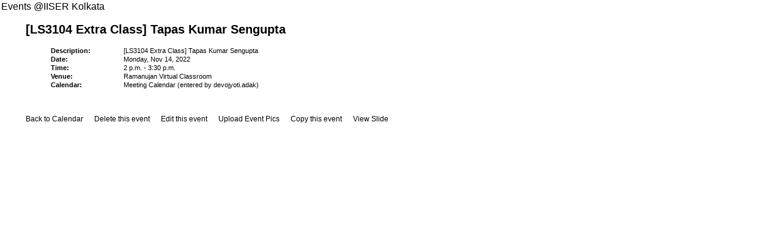

--- FILE ---
content_type: text/html; charset=utf-8
request_url: http://calendar.iiserkol.ac.in/view_event/1137617/
body_size: 1925
content:
<!DOCTYPE html PUBLIC "-//W3C//DTD XHTML 1.0 Transitional//EN"
  "http://www.w3.org/TR/xhtml1/DTD/xhtml1-transitional.dtd">
<html xmlns="http://www.w3.org/1999/xhtml" xml:lang="en" lang="en">
<head>
<meta http-equiv="Content-Type" content="text/html; charset=utf-8" />
<link rel="stylesheet" type="text/css" href="/static/calendar/view_style.css">
<script type="text/javascript" src="/static/calendar/view_popup.js"></script>
<link rel="shortcut icon" href="favicon.ico" type="image/x-icon" />

<title>  Event Calendar of IISER Kolkata </title>
</head>


  <body id="viewentry">
Events @IISER Kolkata
<br>



<ul>
<h2>[LS3104 Extra Class] Tapas Kumar Sengupta</h2>
<ul>
    <table width="100%" summary="">
      <tr>
        <td class="aligntop bold" width="10%">Description:</td>
        <td>[LS3104 Extra Class] Tapas Kumar Sengupta</td>
      </tr>
      <tr>
        <td class="aligntop bold">Date:</td>
        <td>Monday, Nov 14, 2022 </td>
      </tr>
      
      <tr>
        <td class="aligntop bold">Time:</td>
        <td>2 p.m. - 3:30 p.m.</td>
      </tr>
      
      
      <tr>
        <td class="aligntop bold">Venue:</td>
        <td>Ramanujan Virtual Classroom</td>
      </tr>
      
      
      
      <tr>
        <td class="aligntop bold">Calendar:</td>
        <td>Meeting Calendar (entered by devojyoti.adak)</td>
      </tr>
    </table>
    </ul>

<br> <br> <br> 

<a href="/calendar_view/20221114/">Back to Calendar</a>

&nbsp;&nbsp;&nbsp;&nbsp; 
<a href="/myprofile/delete_event/1137617/">Delete this event</a>
&nbsp;&nbsp;&nbsp;&nbsp; 
<a href="/myprofile/edit_event/1137617/">Edit this event</a>
&nbsp;&nbsp;&nbsp;&nbsp; 
<a href="/myprofile/upload_event_image/1137617/">Upload Event Pics</a>
&nbsp;&nbsp;&nbsp;&nbsp; 
<a href="/myprofile/copy_event/1137617/">Copy this event</a>
&nbsp;&nbsp;&nbsp;&nbsp; 
<a href="/signage/1137617/">View Slide</a>
<br>

</div>

</ul>







</body></html>

